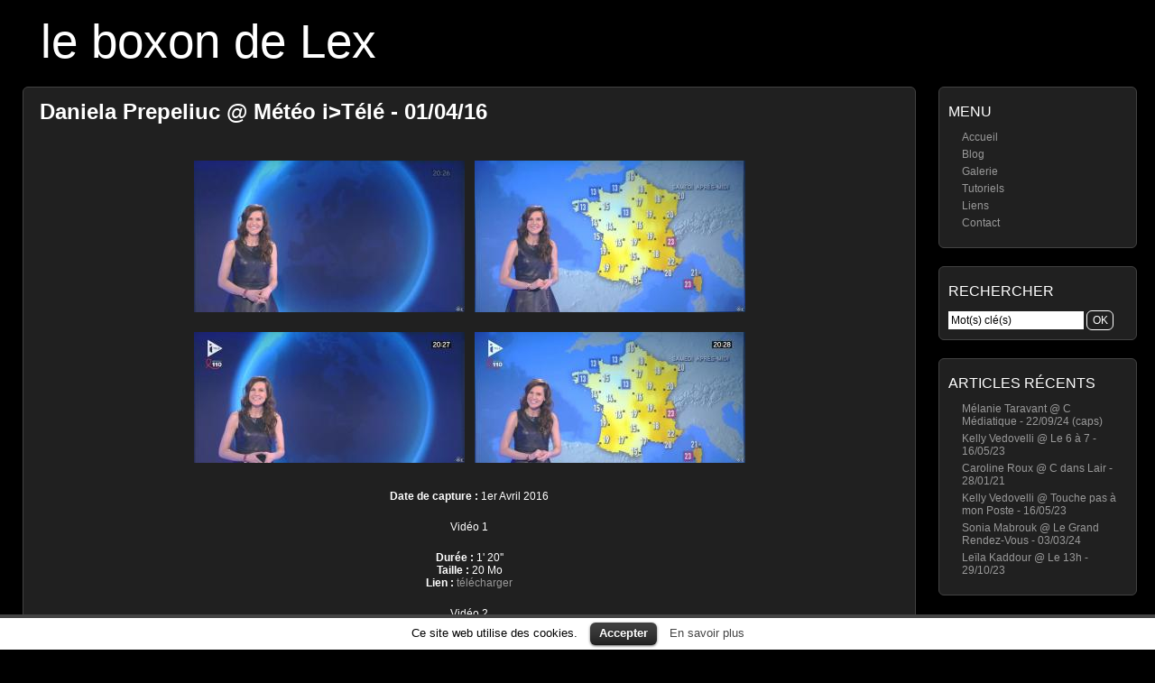

--- FILE ---
content_type: application/javascript
request_url: https://le-boxon-de-lex.fr/wp-content/plugins/simple-ajax-chat/resources/sac.php
body_size: 3982
content:
/*
	Simple Ajax Chat > JavaScript
	@ https://wordpress.org/plugins/simple-ajax-chat/
*/

// Fade Anything Technique by Adam Michela
var Fat = { 
	make_hex : function(d,c,a) {
		d = d.toString(16);
		if (d.length == 1) {
			d = "0"+d;
		}
		c = c.toString(16);
		if (c.length == 1) {
			c = "0" + c;
		}
		a = a.toString(16);
		if (a.length == 1) {
			a = "0"+ a;
		}
		return "#" + d + c + a;
	},
	fade_all : function() {
		var b = document.getElementsByTagName("*");
		for (var c = 0; c < b.length; c++) {
			var e = b[c];
			var d = /fade-?(\w{3,6})?/.exec(e.className);
			if (d) {
				if (!d[1]) {
					d[1] = "";
				}
				if (e.id) {
					Fat.fade_element(e.id, null, null, "#" + d[1]);
				}
			}
		}
	},
	fade_element : function(m, c, a, o, d) {
		if (!c) {
			c = 30; 
		}
		if (!a) {
			a = 3000;
		}
		if (!o || o == "#") {
			o = "#FFFF33";
		}
		if (!d) { 
			d = this.get_bgcolor(m);
		}
		var i = Math.round(c * (a/1000));
		var s = a / i;
		var w = s;
		var j = 0;
		if (o.length < 7) {
			o += o.substr(1,3);
		}
		if (d.length < 7) {
			d += d.substr(1,3);
		}
		var n = parseInt(o.substr(1, 2), 16);
		var u = parseInt(o.substr(3, 2), 16);
		var e = parseInt(o.substr(5, 2), 16);
		var f = parseInt(d.substr(1, 2), 16);
		var l = parseInt(d.substr(3, 2), 16);
		var t = parseInt(d.substr(5, 2), 16);
		var k, q, v, p;
		while (j < i) {
			k = Math.floor(n * ((i - j) / i) + f * (j / i));
			q = Math.floor(u * ((i - j) / i) + l * (j / i));
			v = Math.floor(e * ((i - j) / i) + t * (j / i));
			p = this.make_hex(k, q, v);
			setTimeout("Fat.set_bgcolor('"+ m +"', '"+ p +"')", w);
			j++;
			w = s * j;
		}
		setTimeout("Fat.set_bgcolor('"+ m +"','"+ d +"')", w);
	}, 
	set_bgcolor : function(d, b) {
		var a = document.getElementById(d);
		a.style.backgroundColor = b;
	},
	get_bgcolor : function(e) {
		var b = document.getElementById(e);
		while(b) {
			var d;
			if (window.getComputedStyle) {
				d = window.getComputedStyle(b, null).getPropertyValue("background-color");
			}
			if (b.currentStyle) {
				d = b.currentStyle.backgroundColor;
			}
			if ((d != "" && d !="transparent") || b.tagName == "BODY") {
				break;
			}
			b = b.parentNode;
		}
		if (d == undefined || d == "" || d == "transparent") {
			d = "#FFFFFF";
		}
		var a = d.match(/rgb\s*\(\s*(\d{1,3})\s*,\s*(\d{1,3})\s*,\s*(\d{1,3})\s*\)/);
		if (a) {
			d = this.make_hex(parseInt(a[1]), parseInt(a[2]), parseInt(a[3]));
		}
		return d;
	}
};

// smilies
var smilies = [
	[":\\)","icon_smile.gif"], 
	[":\\-\\)","icon_smile.gif"], 
	[":D","icon_biggrin.gif"], 
	[":\\-D","icon_biggrin.gif"], 
	[":grin:","icon_biggrin.gif"], 
	[":smile:","icon_smile.gif"], 
	[":\\(","icon_sad.gif"], 
	[":\\-\\(","icon_sad.gif"], 
	[":sad:","icon_sad.gif"], 
	[":o","icon_surprised.gif"], 
	[":\\-o","icon_surprised.gif"], 
	["8o","icon_eek.gif"], 
	["8\\-o","icon_eek.gif"], 
	["8\\-0","icon_eek.gif"], 
	[":eek:","icon_surprised.gif"], 
	[":s","icon_confused.gif"], 
	[":\\-s","icon_confused.gif"], 
	[":lol:","icon_lol.gif"], 
	[":cool:","icon_cool.gif"], 
	["8\\)","icon_cool.gif"], 
	["8\\-\\)","icon_cool.gif"], 
	[":x","icon_mad.gif"], 
	[":-x","icon_mad.gif"], 
	[":mad:","icon_mad.gif"], 
	[":p","icon_razz.gif"], 
	[":\\-p","icon_razz.gif"], 
	[":razz:","icon_razz.gif"], 
	[":\\$","icon_redface.gif"], 
	[":\\-\\$","icon_redface.gif"], 
	[":'\\(","icon_cry.gif"], 
	[":evil:","icon_evil.gif"], 
	[":twisted:","icon_twisted.gif"], 
	[":cry:","icon_cry.gif"], 
	[":roll:","icon_rolleyes.gif"], 
	[":wink:","icon_wink.gif"], 
	[";\\)","icon_wink.gif"], 
	[";\\-\\)","icon_wink.gif"], 
	[":!:","icon_exclaim.gif"], 
	[":\\?","icon_question.gif"], 
	[":\\-\\?","icon_question.gif"], 
	[":idea:","icon_idea.gif"], 
	[":arrow:","icon_arrow.gif"], 
	[":\\|","icon_neutral.gif"], 
	[":neutral:","icon_neutral.gif"], 
	[":\\-\\|","icon_neutral.gif"], 
	[":mrgreen:","icon_mrgreen.gif"]
];

// apply filters
function sac_apply_filters(s) { 
	return filter_smilies(make_links((s))); 
};

// filter smilies
function filter_smilies(s) {
	for (var i = 0; i < smilies.length; i++) {
		var search = smilies[i][0];
		var replace = '<img src="https://le-boxon-de-lex.fr/wp-includes/images/smilies/' + smilies[i][1] + '" class="wp-smiley" border="0" style="border:none;" alt="' + smilies[i][0].replace(/\\/g, '') + '" />';
		re = new RegExp(search, 'gi');
		s = s.replace(re, replace);
	}
	return s;
};

// links
function make_links(s) {
	var re = /((http|https|ftp):\/\/[^ ]*)/gi; 
	text = s.replace(re, '<a target="_blank" href="$1" class="sac-chat-link">&laquo;link&raquo;</a>');
	return text;
};

// sound alerts
var myBox = new Object();
myBox.onInit = function() {};

// Generic onload @ http://www.brothercake.com/site/resources/scripts/onload/
if (typeof window.addEventListener != "undefined") {
	window.addEventListener("load", initJavaScript, false);
} else {
	if (typeof document.addEventListener != "undefined") {
		document.addEventListener("load", initJavaScript, false);
	} else {
		if (typeof window.attachEvent != "undefined") {
			window.attachEvent("onload", initJavaScript);
		}
	}
};

// XHTML live Chat by Alexander Kohlhofer
var httpSendChat;
var httpReceiveChat;
var sac_loadtimes;
var sac_timeout     = sac_org_timeout;
var sac_org_timeout = 3000;
var GetChaturl      = "https://le-boxon-de-lex.fr/wp-content/plugins/simple-ajax-chat/simple-ajax-chat.php?sacGetChat=yes";
var SendChaturl     = "https://le-boxon-de-lex.fr/wp-content/plugins/simple-ajax-chat/simple-ajax-chat.php?sacSendChat=yes";

// init JavaScript
function initJavaScript() {
	if (!document.getElementById('sac_chat')) return;
	document.forms['sac-form'].elements.sac_chat.setAttribute('autocomplete', 'off');
	checkStatus('');
	checkName();
	checkUrl();
	sac_loadtimes = 1;
	httpReceiveChat = getHTTPObject();
	httpSendChat = getHTTPObject();
	setTimeout('receiveChatText()', sac_timeout);
	document.getElementById('sac_name').onblur = checkName;
	document.getElementById('sac_url').onblur = checkUrl;
	document.getElementById('sac_chat').onfocus = function(){
		checkStatus('active');
	};
	document.getElementById('sac_chat').onblur = function(){
		checkStatus('');
	};
	document.getElementById('submitchat').onclick = sendComment;
	document.getElementById('sac-form').onsubmit = function(){
		return false;
	};
	document.getElementById('sac-output').onmouseover = function(){
		if (sac_loadtimes > 9){
			sac_loadtimes = 1;
			receiveChatText();
		}
		sac_timeout = sac_org_timeout;
	}
	};






// receive chat text
function receiveChatText() {
	sac_lastID = parseInt(document.getElementById("sac_lastID").value) - 1;
	
	if (httpReceiveChat.readyState == 4 || httpReceiveChat.readyState == 0) {
		httpReceiveChat.open("GET", GetChaturl + "&sac_lastID=" + sac_lastID + "&nonce=c23adb97be" + "&rand=" + Math.floor(Math.random() * 1000000), true);
		httpReceiveChat.onreadystatechange = handlehHttpReceiveChat;
		httpReceiveChat.send(null);
		sac_loadtimes++;
		if (sac_loadtimes > 9) {
			sac_timeout = sac_timeout * 5/4;
		}
	}
	
	setTimeout("receiveChatText()", sac_timeout)
};







// http receive chat
function handlehHttpReceiveChat() {
	if (httpReceiveChat.readyState == 4) { 
		results = httpReceiveChat.responseText.split("---");
		if (results.length > 4) {
			for (i = 0; i < (results.length - 1); i = i + 5) {
				insertNewContent(results[i + 1], results[i + 2], results[i + 3], results[i + 4], results[i]);
				document.getElementById("sac_lastID").value = parseInt(results[i]) + 1;
			}
			sac_timeout = sac_org_timeout;
			sac_loadtimes = 1;
		}
	}
};

// send chat
function sendComment() {
	currentChatText = document.forms["sac-form"].elements.sac_chat.value;
	if (httpSendChat.readyState == 4 || httpSendChat.readyState == 0) {
		if(currentChatText == "") {
			return;
		}
		currentName  = document.getElementById("sac_name").value;
		currentUrl   = document.getElementById("sac_url").value;
		currentNonce = document.getElementById("sac_nonce").value;
		
		param = "n="+ encodeURIComponent(currentName) +"&c="+ encodeURIComponent(currentChatText) +"&u="+ encodeURIComponent(currentUrl) +"&sac_nonce="+ encodeURIComponent(currentNonce);
		httpSendChat.open("POST", SendChaturl, true);
		httpSendChat.setRequestHeader("Content-Type", "application/x-www-form-urlencoded");
		httpSendChat.onreadystatechange = receiveChatText;
		httpSendChat.send(param);
		document.forms["sac-form"].elements.sac_chat.value = "";
	}
};

// insert chat
function insertNewContent(liName,liText,lastResponse, liUrl, liId) {
	response = document.getElementById("responseTime");
	response.replaceChild(document.createTextNode(lastResponse), response.firstChild);
	insertO = document.getElementById("sac-messages");

	var audio = document.getElementById("TheBox");
	if (audio) audio.play();

	oLi = document.createElement('li');
	oLi.setAttribute('id','comment-new'+liId);
	
	// li date
	Date.prototype.date = function() {
		return this.getFullYear() + "-" + (((this.getMonth()+1) < 10)?"0":"") + (this.getMonth()+1) + "-" + ((this.getDate() < 10)?"0":"") + this.getDate();
	};
	// li time
	Date.prototype.time = function() {
		return ((this.getHours() < 10)?"0":"") + this.getHours() + ":" + ((this.getMinutes() < 10)?"0":"") + this.getMinutes() + ":" + ((this.getSeconds() < 10)?"0":"") + this.getSeconds();
	};
	var newDate = new Date();
	var timestamp = newDate.date() + ',' + newDate.time();
	oLi.setAttribute('data-time',timestamp);
	
	oSpan = document.createElement('span');
	oSpan.setAttribute('class','name');
	
	// span date
	Date.prototype.today = function() {
		return this.getFullYear() + "/" + (((this.getMonth()+1) < 10)?"0":"") + (this.getMonth()+1) + "/" + ((this.getDate() < 10)?"0":"") + this.getDate();
	};
	// span time
	Date.prototype.timeNow = function() {
		return ((this.getHours() < 10)?"0":"") + this.getHours() + ":" + ((this.getMinutes() < 10)?"0":"") + this.getMinutes() + ":" + ((this.getSeconds() < 10)?"0":"") + this.getSeconds();
	};
	var datetime = "Posté : " + newDate.today() + " @ " + newDate.timeNow();
	oSpan.setAttribute('title', datetime);
	oName = document.createTextNode(liName);
	
		oURL = oName;
	oSpan.appendChild(oURL);
		
	name_class = liName.replace(/[\s]+/g, "-");
	oLi.className = 'sac-chat-message sac-live sac-user-' + name_class;
	oSpan.appendChild(document.createTextNode(' : '));
	oLi.appendChild(oSpan);
	oLi.innerHTML += sac_apply_filters(liText);
	
		
	insertO.insertBefore(oLi, insertO.firstChild);

		
	Fat.fade_element("comment-new"+liId, 30, 1500, "", "");
};

// textarea enter @ http://www.codingforums.com/showthread.php?t=63818
function pressedEnter(b,a) {
	var c = a.keyCode?a.keyCode:a.which?a.which:a.charCode;
	if (c == 13) { 
		sendComment();
		return false;
	} else { 
		return true;
	}
};

// chat status
function checkStatus(a) {
	currentChatText = document.forms["sac-form"].elements.sac_chat;
	oSubmit = document.forms["sac-form"].elements.submit;
	if (currentChatText.value != "" || a == "active") {
		oSubmit.disabled = false;
	} else {
		oSubmit.disabled = true;
	}
};

// get cookie
function sac_getCookie(c) {
	var b = document.cookie;
	var e = c +"=";
	var d = b.indexOf("; "+ e);
	if (d == -1) {
		d = b.indexOf(e);
		if (d != 0) {
			return null;
		}
	} else {
		d += 2;
		var a = document.cookie.indexOf(";", d);
		if (a == -1) {
			a = b.length;
		}
		return unescape(b.substring(d + e.length, a));
	}
};

// check name
function checkName() {
	sacCookie = sac_getCookie('sacUserName');
	currentName = document.getElementById('sac_name');
		
	chat_name = currentName.value;
		
	if (currentName.value != chat_name) {
		currentName.value = chat_name;
	}
	if (chat_name != sacCookie) {
		document.cookie = "sacUserName="+ chat_name +"; expires=Tue, 24 Mar 2026 16:16:07 UTC;"
	}
	if (sacCookie && currentName.value == '') {
		currentName.value = sacCookie;
		return;
	}
	if (currentName.value == '') {
		currentName.value = 'guest_' + Math.floor(Math.random() * 10000);
	}
};

// check url
function checkUrl() {
	sacCookie = sac_getCookie("sacUrl");
	currentName = document.getElementById('sac_url');
	if (currentName.value == '') {
		return;
	}
	if (currentName.value != sacCookie) {
		document.cookie = "sacUrl="+currentName.value+"; expires=Tue, 24 Mar 2026 16:16:07 UTC;"
		return;
	}
	if (sacCookie && (currentName.value == '' || currentName.value == "http://" || currentName.value == "https://")) {
		currentName.value = sacCookie;
		return;
	}	
};

// ajax
function getHTTPObject() {
	var xmlhttp;
	/*@cc_on
		@if (@_jscript_version >= 5)
		try {
			xmlhttp = new ActiveXObject("Msxml2.XMLHTTP");
		} catch (e) {
			try {
				xmlhttp = new ActiveXObject("Microsoft.XMLHTTP");
			} catch (E) {
				xmlhttp = false;
			}
		}
		@else
		xmlhttp = false;
	@end @*/
	if (!xmlhttp && typeof XMLHttpRequest != "undefined") {
		try { 
			xmlhttp = new XMLHttpRequest();
		} catch (e) {
			xmlhttp = false;
		}
	}
	return xmlhttp;
};
